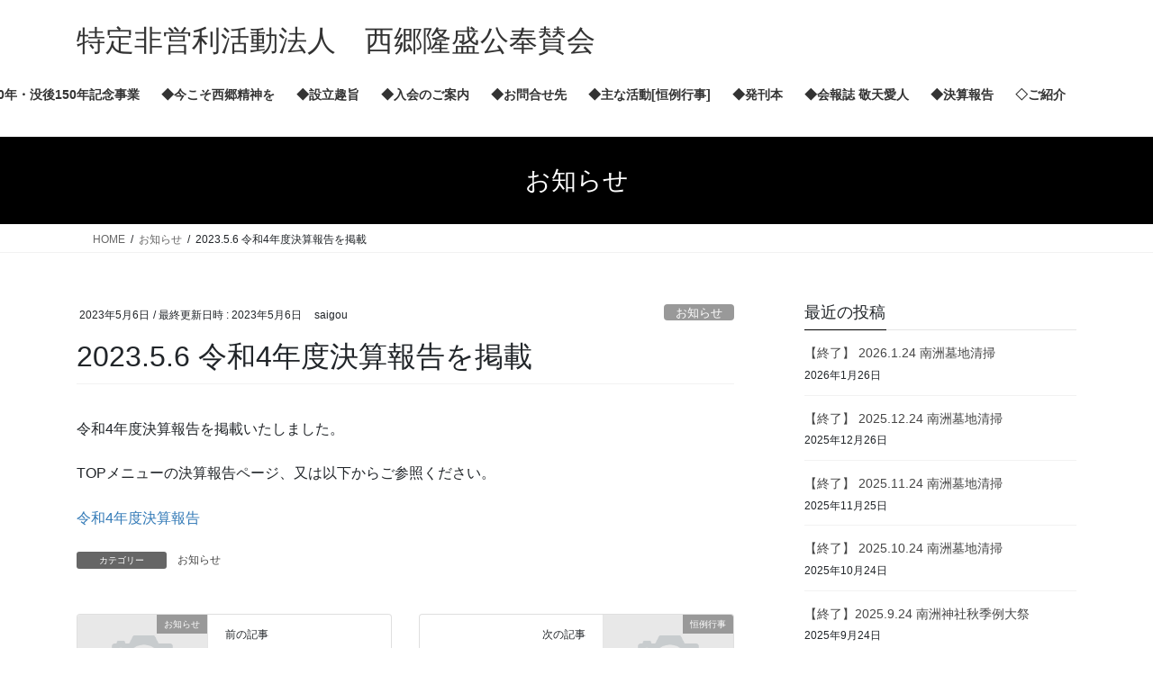

--- FILE ---
content_type: text/html; charset=UTF-8
request_url: https://www.saigoutakamori.net/2023-5-6-%E4%BB%A4%E5%92%8C4%E5%B9%B4%E5%BA%A6%E6%B1%BA%E7%AE%97%E5%A0%B1%E5%91%8A%E3%82%92%E6%8E%B2%E8%BC%89/
body_size: 13297
content:
<!DOCTYPE html>
<html lang="ja">
<head>
<meta charset="utf-8">
<meta http-equiv="X-UA-Compatible" content="IE=edge">
<meta name="viewport" content="width=device-width, initial-scale=1">

<title>2023.5.6 令和4年度決算報告を掲載 | 特定非営利活動法人　西郷隆盛公奉賛会</title>
<meta name='robots' content='max-image-preview:large' />
<link rel='dns-prefetch' href='//stats.wp.com' />
<link rel='dns-prefetch' href='//v0.wordpress.com' />
<link rel="alternate" type="application/rss+xml" title="特定非営利活動法人　西郷隆盛公奉賛会 &raquo; フィード" href="https://www.saigoutakamori.net/feed/" />
<link rel="alternate" title="oEmbed (JSON)" type="application/json+oembed" href="https://www.saigoutakamori.net/wp-json/oembed/1.0/embed?url=https%3A%2F%2Fwww.saigoutakamori.net%2F2023-5-6-%25e4%25bb%25a4%25e5%2592%258c4%25e5%25b9%25b4%25e5%25ba%25a6%25e6%25b1%25ba%25e7%25ae%2597%25e5%25a0%25b1%25e5%2591%258a%25e3%2582%2592%25e6%258e%25b2%25e8%25bc%2589%2F" />
<link rel="alternate" title="oEmbed (XML)" type="text/xml+oembed" href="https://www.saigoutakamori.net/wp-json/oembed/1.0/embed?url=https%3A%2F%2Fwww.saigoutakamori.net%2F2023-5-6-%25e4%25bb%25a4%25e5%2592%258c4%25e5%25b9%25b4%25e5%25ba%25a6%25e6%25b1%25ba%25e7%25ae%2597%25e5%25a0%25b1%25e5%2591%258a%25e3%2582%2592%25e6%258e%25b2%25e8%25bc%2589%2F&#038;format=xml" />
<meta name="description" content="令和4年度決算報告を掲載いたしました。TOPメニューの決算報告ページ、又は以下からご参照ください。令和4年度決算報告" /><style id='wp-img-auto-sizes-contain-inline-css' type='text/css'>
img:is([sizes=auto i],[sizes^="auto," i]){contain-intrinsic-size:3000px 1500px}
/*# sourceURL=wp-img-auto-sizes-contain-inline-css */
</style>
<link rel='stylesheet' id='vkExUnit_common_style-css' href='https://www.saigoutakamori.net/wp-content/plugins/vk-all-in-one-expansion-unit/assets/css/vkExUnit_style.css?ver=9.113.0.1' type='text/css' media='all' />
<style id='vkExUnit_common_style-inline-css' type='text/css'>
:root {--ver_page_top_button_url:url(https://www.saigoutakamori.net/wp-content/plugins/vk-all-in-one-expansion-unit/assets/images/to-top-btn-icon.svg);}@font-face {font-weight: normal;font-style: normal;font-family: "vk_sns";src: url("https://www.saigoutakamori.net/wp-content/plugins/vk-all-in-one-expansion-unit/inc/sns/icons/fonts/vk_sns.eot?-bq20cj");src: url("https://www.saigoutakamori.net/wp-content/plugins/vk-all-in-one-expansion-unit/inc/sns/icons/fonts/vk_sns.eot?#iefix-bq20cj") format("embedded-opentype"),url("https://www.saigoutakamori.net/wp-content/plugins/vk-all-in-one-expansion-unit/inc/sns/icons/fonts/vk_sns.woff?-bq20cj") format("woff"),url("https://www.saigoutakamori.net/wp-content/plugins/vk-all-in-one-expansion-unit/inc/sns/icons/fonts/vk_sns.ttf?-bq20cj") format("truetype"),url("https://www.saigoutakamori.net/wp-content/plugins/vk-all-in-one-expansion-unit/inc/sns/icons/fonts/vk_sns.svg?-bq20cj#vk_sns") format("svg");}
.veu_promotion-alert__content--text {border: 1px solid rgba(0,0,0,0.125);padding: 0.5em 1em;border-radius: var(--vk-size-radius);margin-bottom: var(--vk-margin-block-bottom);font-size: 0.875rem;}/* Alert Content部分に段落タグを入れた場合に最後の段落の余白を0にする */.veu_promotion-alert__content--text p:last-of-type{margin-bottom:0;margin-top: 0;}
/*# sourceURL=vkExUnit_common_style-inline-css */
</style>
<style id='wp-emoji-styles-inline-css' type='text/css'>

	img.wp-smiley, img.emoji {
		display: inline !important;
		border: none !important;
		box-shadow: none !important;
		height: 1em !important;
		width: 1em !important;
		margin: 0 0.07em !important;
		vertical-align: -0.1em !important;
		background: none !important;
		padding: 0 !important;
	}
/*# sourceURL=wp-emoji-styles-inline-css */
</style>
<link rel='stylesheet' id='wp-block-library-css' href='https://www.saigoutakamori.net/wp-includes/css/dist/block-library/style.min.css?ver=6.9' type='text/css' media='all' />
<style id='global-styles-inline-css' type='text/css'>
:root{--wp--preset--aspect-ratio--square: 1;--wp--preset--aspect-ratio--4-3: 4/3;--wp--preset--aspect-ratio--3-4: 3/4;--wp--preset--aspect-ratio--3-2: 3/2;--wp--preset--aspect-ratio--2-3: 2/3;--wp--preset--aspect-ratio--16-9: 16/9;--wp--preset--aspect-ratio--9-16: 9/16;--wp--preset--color--black: #000000;--wp--preset--color--cyan-bluish-gray: #abb8c3;--wp--preset--color--white: #ffffff;--wp--preset--color--pale-pink: #f78da7;--wp--preset--color--vivid-red: #cf2e2e;--wp--preset--color--luminous-vivid-orange: #ff6900;--wp--preset--color--luminous-vivid-amber: #fcb900;--wp--preset--color--light-green-cyan: #7bdcb5;--wp--preset--color--vivid-green-cyan: #00d084;--wp--preset--color--pale-cyan-blue: #8ed1fc;--wp--preset--color--vivid-cyan-blue: #0693e3;--wp--preset--color--vivid-purple: #9b51e0;--wp--preset--gradient--vivid-cyan-blue-to-vivid-purple: linear-gradient(135deg,rgb(6,147,227) 0%,rgb(155,81,224) 100%);--wp--preset--gradient--light-green-cyan-to-vivid-green-cyan: linear-gradient(135deg,rgb(122,220,180) 0%,rgb(0,208,130) 100%);--wp--preset--gradient--luminous-vivid-amber-to-luminous-vivid-orange: linear-gradient(135deg,rgb(252,185,0) 0%,rgb(255,105,0) 100%);--wp--preset--gradient--luminous-vivid-orange-to-vivid-red: linear-gradient(135deg,rgb(255,105,0) 0%,rgb(207,46,46) 100%);--wp--preset--gradient--very-light-gray-to-cyan-bluish-gray: linear-gradient(135deg,rgb(238,238,238) 0%,rgb(169,184,195) 100%);--wp--preset--gradient--cool-to-warm-spectrum: linear-gradient(135deg,rgb(74,234,220) 0%,rgb(151,120,209) 20%,rgb(207,42,186) 40%,rgb(238,44,130) 60%,rgb(251,105,98) 80%,rgb(254,248,76) 100%);--wp--preset--gradient--blush-light-purple: linear-gradient(135deg,rgb(255,206,236) 0%,rgb(152,150,240) 100%);--wp--preset--gradient--blush-bordeaux: linear-gradient(135deg,rgb(254,205,165) 0%,rgb(254,45,45) 50%,rgb(107,0,62) 100%);--wp--preset--gradient--luminous-dusk: linear-gradient(135deg,rgb(255,203,112) 0%,rgb(199,81,192) 50%,rgb(65,88,208) 100%);--wp--preset--gradient--pale-ocean: linear-gradient(135deg,rgb(255,245,203) 0%,rgb(182,227,212) 50%,rgb(51,167,181) 100%);--wp--preset--gradient--electric-grass: linear-gradient(135deg,rgb(202,248,128) 0%,rgb(113,206,126) 100%);--wp--preset--gradient--midnight: linear-gradient(135deg,rgb(2,3,129) 0%,rgb(40,116,252) 100%);--wp--preset--font-size--small: 13px;--wp--preset--font-size--medium: 20px;--wp--preset--font-size--large: 36px;--wp--preset--font-size--x-large: 42px;--wp--preset--spacing--20: 0.44rem;--wp--preset--spacing--30: 0.67rem;--wp--preset--spacing--40: 1rem;--wp--preset--spacing--50: 1.5rem;--wp--preset--spacing--60: 2.25rem;--wp--preset--spacing--70: 3.38rem;--wp--preset--spacing--80: 5.06rem;--wp--preset--shadow--natural: 6px 6px 9px rgba(0, 0, 0, 0.2);--wp--preset--shadow--deep: 12px 12px 50px rgba(0, 0, 0, 0.4);--wp--preset--shadow--sharp: 6px 6px 0px rgba(0, 0, 0, 0.2);--wp--preset--shadow--outlined: 6px 6px 0px -3px rgb(255, 255, 255), 6px 6px rgb(0, 0, 0);--wp--preset--shadow--crisp: 6px 6px 0px rgb(0, 0, 0);}:where(.is-layout-flex){gap: 0.5em;}:where(.is-layout-grid){gap: 0.5em;}body .is-layout-flex{display: flex;}.is-layout-flex{flex-wrap: wrap;align-items: center;}.is-layout-flex > :is(*, div){margin: 0;}body .is-layout-grid{display: grid;}.is-layout-grid > :is(*, div){margin: 0;}:where(.wp-block-columns.is-layout-flex){gap: 2em;}:where(.wp-block-columns.is-layout-grid){gap: 2em;}:where(.wp-block-post-template.is-layout-flex){gap: 1.25em;}:where(.wp-block-post-template.is-layout-grid){gap: 1.25em;}.has-black-color{color: var(--wp--preset--color--black) !important;}.has-cyan-bluish-gray-color{color: var(--wp--preset--color--cyan-bluish-gray) !important;}.has-white-color{color: var(--wp--preset--color--white) !important;}.has-pale-pink-color{color: var(--wp--preset--color--pale-pink) !important;}.has-vivid-red-color{color: var(--wp--preset--color--vivid-red) !important;}.has-luminous-vivid-orange-color{color: var(--wp--preset--color--luminous-vivid-orange) !important;}.has-luminous-vivid-amber-color{color: var(--wp--preset--color--luminous-vivid-amber) !important;}.has-light-green-cyan-color{color: var(--wp--preset--color--light-green-cyan) !important;}.has-vivid-green-cyan-color{color: var(--wp--preset--color--vivid-green-cyan) !important;}.has-pale-cyan-blue-color{color: var(--wp--preset--color--pale-cyan-blue) !important;}.has-vivid-cyan-blue-color{color: var(--wp--preset--color--vivid-cyan-blue) !important;}.has-vivid-purple-color{color: var(--wp--preset--color--vivid-purple) !important;}.has-black-background-color{background-color: var(--wp--preset--color--black) !important;}.has-cyan-bluish-gray-background-color{background-color: var(--wp--preset--color--cyan-bluish-gray) !important;}.has-white-background-color{background-color: var(--wp--preset--color--white) !important;}.has-pale-pink-background-color{background-color: var(--wp--preset--color--pale-pink) !important;}.has-vivid-red-background-color{background-color: var(--wp--preset--color--vivid-red) !important;}.has-luminous-vivid-orange-background-color{background-color: var(--wp--preset--color--luminous-vivid-orange) !important;}.has-luminous-vivid-amber-background-color{background-color: var(--wp--preset--color--luminous-vivid-amber) !important;}.has-light-green-cyan-background-color{background-color: var(--wp--preset--color--light-green-cyan) !important;}.has-vivid-green-cyan-background-color{background-color: var(--wp--preset--color--vivid-green-cyan) !important;}.has-pale-cyan-blue-background-color{background-color: var(--wp--preset--color--pale-cyan-blue) !important;}.has-vivid-cyan-blue-background-color{background-color: var(--wp--preset--color--vivid-cyan-blue) !important;}.has-vivid-purple-background-color{background-color: var(--wp--preset--color--vivid-purple) !important;}.has-black-border-color{border-color: var(--wp--preset--color--black) !important;}.has-cyan-bluish-gray-border-color{border-color: var(--wp--preset--color--cyan-bluish-gray) !important;}.has-white-border-color{border-color: var(--wp--preset--color--white) !important;}.has-pale-pink-border-color{border-color: var(--wp--preset--color--pale-pink) !important;}.has-vivid-red-border-color{border-color: var(--wp--preset--color--vivid-red) !important;}.has-luminous-vivid-orange-border-color{border-color: var(--wp--preset--color--luminous-vivid-orange) !important;}.has-luminous-vivid-amber-border-color{border-color: var(--wp--preset--color--luminous-vivid-amber) !important;}.has-light-green-cyan-border-color{border-color: var(--wp--preset--color--light-green-cyan) !important;}.has-vivid-green-cyan-border-color{border-color: var(--wp--preset--color--vivid-green-cyan) !important;}.has-pale-cyan-blue-border-color{border-color: var(--wp--preset--color--pale-cyan-blue) !important;}.has-vivid-cyan-blue-border-color{border-color: var(--wp--preset--color--vivid-cyan-blue) !important;}.has-vivid-purple-border-color{border-color: var(--wp--preset--color--vivid-purple) !important;}.has-vivid-cyan-blue-to-vivid-purple-gradient-background{background: var(--wp--preset--gradient--vivid-cyan-blue-to-vivid-purple) !important;}.has-light-green-cyan-to-vivid-green-cyan-gradient-background{background: var(--wp--preset--gradient--light-green-cyan-to-vivid-green-cyan) !important;}.has-luminous-vivid-amber-to-luminous-vivid-orange-gradient-background{background: var(--wp--preset--gradient--luminous-vivid-amber-to-luminous-vivid-orange) !important;}.has-luminous-vivid-orange-to-vivid-red-gradient-background{background: var(--wp--preset--gradient--luminous-vivid-orange-to-vivid-red) !important;}.has-very-light-gray-to-cyan-bluish-gray-gradient-background{background: var(--wp--preset--gradient--very-light-gray-to-cyan-bluish-gray) !important;}.has-cool-to-warm-spectrum-gradient-background{background: var(--wp--preset--gradient--cool-to-warm-spectrum) !important;}.has-blush-light-purple-gradient-background{background: var(--wp--preset--gradient--blush-light-purple) !important;}.has-blush-bordeaux-gradient-background{background: var(--wp--preset--gradient--blush-bordeaux) !important;}.has-luminous-dusk-gradient-background{background: var(--wp--preset--gradient--luminous-dusk) !important;}.has-pale-ocean-gradient-background{background: var(--wp--preset--gradient--pale-ocean) !important;}.has-electric-grass-gradient-background{background: var(--wp--preset--gradient--electric-grass) !important;}.has-midnight-gradient-background{background: var(--wp--preset--gradient--midnight) !important;}.has-small-font-size{font-size: var(--wp--preset--font-size--small) !important;}.has-medium-font-size{font-size: var(--wp--preset--font-size--medium) !important;}.has-large-font-size{font-size: var(--wp--preset--font-size--large) !important;}.has-x-large-font-size{font-size: var(--wp--preset--font-size--x-large) !important;}
/*# sourceURL=global-styles-inline-css */
</style>

<style id='classic-theme-styles-inline-css' type='text/css'>
/*! This file is auto-generated */
.wp-block-button__link{color:#fff;background-color:#32373c;border-radius:9999px;box-shadow:none;text-decoration:none;padding:calc(.667em + 2px) calc(1.333em + 2px);font-size:1.125em}.wp-block-file__button{background:#32373c;color:#fff;text-decoration:none}
/*# sourceURL=/wp-includes/css/classic-themes.min.css */
</style>
<link rel='stylesheet' id='wpdm-fonticon-css' href='https://www.saigoutakamori.net/wp-content/plugins/download-manager/assets/wpdm-iconfont/css/wpdm-icons.css?ver=6.9' type='text/css' media='all' />
<link rel='stylesheet' id='wpdm-front-css' href='https://www.saigoutakamori.net/wp-content/plugins/download-manager/assets/css/front.min.css?ver=3.3.46' type='text/css' media='all' />
<link rel='stylesheet' id='wpdm-front-dark-css' href='https://www.saigoutakamori.net/wp-content/plugins/download-manager/assets/css/front-dark.min.css?ver=3.3.46' type='text/css' media='all' />
<link rel='stylesheet' id='bootstrap-4-style-css' href='https://www.saigoutakamori.net/wp-content/themes/lightning/_g2/library/bootstrap-4/css/bootstrap.min.css?ver=4.5.0' type='text/css' media='all' />
<link rel='stylesheet' id='lightning-common-style-css' href='https://www.saigoutakamori.net/wp-content/themes/lightning/_g2/assets/css/common.css?ver=15.33.1' type='text/css' media='all' />
<style id='lightning-common-style-inline-css' type='text/css'>
/* vk-mobile-nav */:root {--vk-mobile-nav-menu-btn-bg-src: url("https://www.saigoutakamori.net/wp-content/themes/lightning/_g2/inc/vk-mobile-nav/package/images/vk-menu-btn-black.svg");--vk-mobile-nav-menu-btn-close-bg-src: url("https://www.saigoutakamori.net/wp-content/themes/lightning/_g2/inc/vk-mobile-nav/package/images/vk-menu-close-black.svg");--vk-menu-acc-icon-open-black-bg-src: url("https://www.saigoutakamori.net/wp-content/themes/lightning/_g2/inc/vk-mobile-nav/package/images/vk-menu-acc-icon-open-black.svg");--vk-menu-acc-icon-open-white-bg-src: url("https://www.saigoutakamori.net/wp-content/themes/lightning/_g2/inc/vk-mobile-nav/package/images/vk-menu-acc-icon-open-white.svg");--vk-menu-acc-icon-close-black-bg-src: url("https://www.saigoutakamori.net/wp-content/themes/lightning/_g2/inc/vk-mobile-nav/package/images/vk-menu-close-black.svg");--vk-menu-acc-icon-close-white-bg-src: url("https://www.saigoutakamori.net/wp-content/themes/lightning/_g2/inc/vk-mobile-nav/package/images/vk-menu-close-white.svg");}
/*# sourceURL=lightning-common-style-inline-css */
</style>
<link rel='stylesheet' id='lightning-design-style-css' href='https://www.saigoutakamori.net/wp-content/themes/lightning/_g2/design-skin/origin2/css/style.css?ver=15.33.1' type='text/css' media='all' />
<style id='lightning-design-style-inline-css' type='text/css'>
:root {--color-key:#000000;--wp--preset--color--vk-color-primary:#000000;--color-key-dark:#2e6da4;}
/* ltg common custom */:root {--vk-menu-acc-btn-border-color:#333;--vk-color-primary:#000000;--vk-color-primary-dark:#000000;--vk-color-primary-vivid:#000000;--color-key:#000000;--wp--preset--color--vk-color-primary:#000000;--color-key-dark:#000000;}.veu_color_txt_key { color:#000000 ; }.veu_color_bg_key { background-color:#000000 ; }.veu_color_border_key { border-color:#000000 ; }.btn-default { border-color:#000000;color:#000000;}.btn-default:focus,.btn-default:hover { border-color:#000000;background-color: #000000; }.wp-block-search__button,.btn-primary { background-color:#000000;border-color:#000000; }.wp-block-search__button:focus,.wp-block-search__button:hover,.btn-primary:not(:disabled):not(.disabled):active,.btn-primary:focus,.btn-primary:hover { background-color:#000000;border-color:#000000; }.btn-outline-primary { color : #000000 ; border-color:#000000; }.btn-outline-primary:not(:disabled):not(.disabled):active,.btn-outline-primary:focus,.btn-outline-primary:hover { color : #fff; background-color:#000000;border-color:#000000; }a { color:#337ab7; }
.tagcloud a:before { font-family: "Font Awesome 7 Free";content: "\f02b";font-weight: bold; }
.media .media-body .media-heading a:hover { color:#000000; }@media (min-width: 768px){.gMenu > li:before,.gMenu > li.menu-item-has-children::after { border-bottom-color:#000000 }.gMenu li li { background-color:#000000 }.gMenu li li a:hover { background-color:#000000; }} /* @media (min-width: 768px) */.page-header { background-color:#000000; }h2,.mainSection-title { border-top-color:#000000; }h3:after,.subSection-title:after { border-bottom-color:#000000; }ul.page-numbers li span.page-numbers.current,.page-link dl .post-page-numbers.current { background-color:#000000; }.pager li > a { border-color:#000000;color:#000000;}.pager li > a:hover { background-color:#000000;color:#fff;}.siteFooter { border-top-color:#000000; }dt { border-left-color:#000000; }:root {--g_nav_main_acc_icon_open_url:url(https://www.saigoutakamori.net/wp-content/themes/lightning/_g2/inc/vk-mobile-nav/package/images/vk-menu-acc-icon-open-black.svg);--g_nav_main_acc_icon_close_url: url(https://www.saigoutakamori.net/wp-content/themes/lightning/_g2/inc/vk-mobile-nav/package/images/vk-menu-close-black.svg);--g_nav_sub_acc_icon_open_url: url(https://www.saigoutakamori.net/wp-content/themes/lightning/_g2/inc/vk-mobile-nav/package/images/vk-menu-acc-icon-open-white.svg);--g_nav_sub_acc_icon_close_url: url(https://www.saigoutakamori.net/wp-content/themes/lightning/_g2/inc/vk-mobile-nav/package/images/vk-menu-close-white.svg);}
/*# sourceURL=lightning-design-style-inline-css */
</style>
<link rel='stylesheet' id='veu-cta-css' href='https://www.saigoutakamori.net/wp-content/plugins/vk-all-in-one-expansion-unit/inc/call-to-action/package/assets/css/style.css?ver=9.113.0.1' type='text/css' media='all' />
<link rel='stylesheet' id='lightning-theme-style-css' href='https://www.saigoutakamori.net/wp-content/themes/lightning/style.css?ver=15.33.1' type='text/css' media='all' />
<link rel='stylesheet' id='vk-font-awesome-css' href='https://www.saigoutakamori.net/wp-content/themes/lightning/vendor/vektor-inc/font-awesome-versions/src/font-awesome/css/all.min.css?ver=7.1.0' type='text/css' media='all' />
<script type="text/javascript" src="https://www.saigoutakamori.net/wp-includes/js/jquery/jquery.min.js?ver=3.7.1" id="jquery-core-js"></script>
<script type="text/javascript" src="https://www.saigoutakamori.net/wp-includes/js/jquery/jquery-migrate.min.js?ver=3.4.1" id="jquery-migrate-js"></script>
<script type="text/javascript" src="https://www.saigoutakamori.net/wp-content/plugins/download-manager/assets/js/wpdm.min.js?ver=6.9" id="wpdm-frontend-js-js"></script>
<script type="text/javascript" id="wpdm-frontjs-js-extra">
/* <![CDATA[ */
var wpdm_url = {"home":"https://www.saigoutakamori.net/","site":"https://www.saigoutakamori.net/","ajax":"https://www.saigoutakamori.net/wp-admin/admin-ajax.php"};
var wpdm_js = {"spinner":"\u003Ci class=\"wpdm-icon wpdm-sun wpdm-spin\"\u003E\u003C/i\u003E","client_id":"d603a22fa962084475e2f80a86c9a838"};
var wpdm_strings = {"pass_var":"\u30d1\u30b9\u30ef\u30fc\u30c9\u78ba\u8a8d\u5b8c\u4e86 !","pass_var_q":"\u30c0\u30a6\u30f3\u30ed\u30fc\u30c9\u3092\u958b\u59cb\u3059\u308b\u306b\u306f\u3001\u6b21\u306e\u30dc\u30bf\u30f3\u3092\u30af\u30ea\u30c3\u30af\u3057\u3066\u304f\u3060\u3055\u3044\u3002","start_dl":"\u30c0\u30a6\u30f3\u30ed\u30fc\u30c9\u958b\u59cb"};
//# sourceURL=wpdm-frontjs-js-extra
/* ]]> */
</script>
<script type="text/javascript" src="https://www.saigoutakamori.net/wp-content/plugins/download-manager/assets/js/front.min.js?ver=3.3.46" id="wpdm-frontjs-js"></script>
<link rel="https://api.w.org/" href="https://www.saigoutakamori.net/wp-json/" /><link rel="alternate" title="JSON" type="application/json" href="https://www.saigoutakamori.net/wp-json/wp/v2/posts/977" /><link rel="EditURI" type="application/rsd+xml" title="RSD" href="https://www.saigoutakamori.net/xmlrpc.php?rsd" />
<meta name="generator" content="WordPress 6.9" />
<link rel="canonical" href="https://www.saigoutakamori.net/2023-5-6-%e4%bb%a4%e5%92%8c4%e5%b9%b4%e5%ba%a6%e6%b1%ba%e7%ae%97%e5%a0%b1%e5%91%8a%e3%82%92%e6%8e%b2%e8%bc%89/" />
<link rel='shortlink' href='https://wp.me/pav9OT-fL' />
	<style>img#wpstats{display:none}</style>
		<style id="lightning-color-custom-for-plugins" type="text/css">/* ltg theme common */.color_key_bg,.color_key_bg_hover:hover{background-color: #000000;}.color_key_txt,.color_key_txt_hover:hover{color: #000000;}.color_key_border,.color_key_border_hover:hover{border-color: #000000;}.color_key_dark_bg,.color_key_dark_bg_hover:hover{background-color: #2e6da4;}.color_key_dark_txt,.color_key_dark_txt_hover:hover{color: #2e6da4;}.color_key_dark_border,.color_key_dark_border_hover:hover{border-color: #2e6da4;}</style>
<!-- Jetpack Open Graph Tags -->
<meta property="og:type" content="article" />
<meta property="og:title" content="2023.5.6 令和4年度決算報告を掲載" />
<meta property="og:url" content="https://www.saigoutakamori.net/2023-5-6-%e4%bb%a4%e5%92%8c4%e5%b9%b4%e5%ba%a6%e6%b1%ba%e7%ae%97%e5%a0%b1%e5%91%8a%e3%82%92%e6%8e%b2%e8%bc%89/" />
<meta property="og:description" content="令和4年度決算報告を掲載いたしました。 TOPメニューの決算報告ページ、又は以下からご参照ください。 令和4年&hellip;" />
<meta property="article:published_time" content="2023-05-06T09:33:34+00:00" />
<meta property="article:modified_time" content="2023-05-06T09:33:38+00:00" />
<meta property="og:site_name" content="特定非営利活動法人　西郷隆盛公奉賛会" />
<meta property="og:image" content="https://s0.wp.com/i/blank.jpg" />
<meta property="og:image:width" content="200" />
<meta property="og:image:height" content="200" />
<meta property="og:image:alt" content="" />
<meta property="og:locale" content="ja_JP" />
<meta name="twitter:text:title" content="2023.5.6 令和4年度決算報告を掲載" />
<meta name="twitter:image" content="https://www.saigoutakamori.net/wp-content/uploads/2018/12/saigou-logo.png" />
<meta name="twitter:card" content="summary" />

<!-- End Jetpack Open Graph Tags -->
<!-- [ VK All in One Expansion Unit OGP ] -->
<meta property="og:site_name" content="特定非営利活動法人　西郷隆盛公奉賛会" />
<meta property="og:url" content="https://www.saigoutakamori.net/2023-5-6-%e4%bb%a4%e5%92%8c4%e5%b9%b4%e5%ba%a6%e6%b1%ba%e7%ae%97%e5%a0%b1%e5%91%8a%e3%82%92%e6%8e%b2%e8%bc%89/" />
<meta property="og:title" content="2023.5.6 令和4年度決算報告を掲載 | 特定非営利活動法人　西郷隆盛公奉賛会" />
<meta property="og:description" content="令和4年度決算報告を掲載いたしました。TOPメニューの決算報告ページ、又は以下からご参照ください。令和4年度決算報告" />
<meta property="og:type" content="article" />
<!-- [ / VK All in One Expansion Unit OGP ] -->
<!-- [ VK All in One Expansion Unit twitter card ] -->
<meta name="twitter:card" content="summary_large_image">
<meta name="twitter:description" content="令和4年度決算報告を掲載いたしました。TOPメニューの決算報告ページ、又は以下からご参照ください。令和4年度決算報告">
<meta name="twitter:title" content="2023.5.6 令和4年度決算報告を掲載 | 特定非営利活動法人　西郷隆盛公奉賛会">
<meta name="twitter:url" content="https://www.saigoutakamori.net/2023-5-6-%e4%bb%a4%e5%92%8c4%e5%b9%b4%e5%ba%a6%e6%b1%ba%e7%ae%97%e5%a0%b1%e5%91%8a%e3%82%92%e6%8e%b2%e8%bc%89/">
	<meta name="twitter:domain" content="www.saigoutakamori.net">
	<!-- [ / VK All in One Expansion Unit twitter card ] -->
	<link rel="icon" href="https://www.saigoutakamori.net/wp-content/uploads/2018/12/saigou-logo-150x86.png" sizes="32x32" />
<link rel="icon" href="https://www.saigoutakamori.net/wp-content/uploads/2018/12/saigou-logo.png" sizes="192x192" />
<link rel="apple-touch-icon" href="https://www.saigoutakamori.net/wp-content/uploads/2018/12/saigou-logo.png" />
<meta name="msapplication-TileImage" content="https://www.saigoutakamori.net/wp-content/uploads/2018/12/saigou-logo.png" />
<meta name="generator" content="WordPress Download Manager 3.3.46" />
<!-- [ VK All in One Expansion Unit Article Structure Data ] --><script type="application/ld+json">{"@context":"https://schema.org/","@type":"Article","headline":"2023.5.6 令和4年度決算報告を掲載","image":"","datePublished":"2023-05-06T18:33:34+09:00","dateModified":"2023-05-06T18:33:38+09:00","author":{"@type":"","name":"saigou","url":"https://www.saigoutakamori.net/","sameAs":""}}</script><!-- [ / VK All in One Expansion Unit Article Structure Data ] -->                <style>
        /* WPDM Link Template Styles */        </style>
                <style>

            :root {
                --color-primary: #4a8eff;
                --color-primary-rgb: 74, 142, 255;
                --color-primary-hover: #5998ff;
                --color-primary-active: #3281ff;
                --clr-sec: #6c757d;
                --clr-sec-rgb: 108, 117, 125;
                --clr-sec-hover: #6c757d;
                --clr-sec-active: #6c757d;
                --color-secondary: #6c757d;
                --color-secondary-rgb: 108, 117, 125;
                --color-secondary-hover: #6c757d;
                --color-secondary-active: #6c757d;
                --color-success: #018e11;
                --color-success-rgb: 1, 142, 17;
                --color-success-hover: #0aad01;
                --color-success-active: #0c8c01;
                --color-info: #2CA8FF;
                --color-info-rgb: 44, 168, 255;
                --color-info-hover: #2CA8FF;
                --color-info-active: #2CA8FF;
                --color-warning: #FFB236;
                --color-warning-rgb: 255, 178, 54;
                --color-warning-hover: #FFB236;
                --color-warning-active: #FFB236;
                --color-danger: #ff5062;
                --color-danger-rgb: 255, 80, 98;
                --color-danger-hover: #ff5062;
                --color-danger-active: #ff5062;
                --color-green: #30b570;
                --color-blue: #0073ff;
                --color-purple: #8557D3;
                --color-red: #ff5062;
                --color-muted: rgba(69, 89, 122, 0.6);
                --wpdm-font: "Sen", -apple-system, BlinkMacSystemFont, "Segoe UI", Roboto, Helvetica, Arial, sans-serif, "Apple Color Emoji", "Segoe UI Emoji", "Segoe UI Symbol";
            }

            .wpdm-download-link.btn.btn-primary {
                border-radius: 4px;
            }


        </style>
        
</head>
<body class="wp-singular post-template-default single single-post postid-977 single-format-standard wp-theme-lightning fa_v7_css post-name-2023-5-6-%e4%bb%a4%e5%92%8c4%e5%b9%b4%e5%ba%a6%e6%b1%ba%e7%ae%97%e5%a0%b1%e5%91%8a%e3%82%92%e6%8e%b2%e8%bc%89 category-%e3%81%8a%e7%9f%a5%e3%82%89%e3%81%9b post-type-post bootstrap4 device-pc">
<a class="skip-link screen-reader-text" href="#main">コンテンツへスキップ</a>
<a class="skip-link screen-reader-text" href="#vk-mobile-nav">ナビゲーションに移動</a>
<header class="siteHeader">
		<div class="container siteHeadContainer">
		<div class="navbar-header">
						<p class="navbar-brand siteHeader_logo">
			<a href="https://www.saigoutakamori.net/">
				<span>特定非営利活動法人　西郷隆盛公奉賛会</span>
			</a>
			</p>
					</div>

					<div id="gMenu_outer" class="gMenu_outer">
				<nav class="menu-menu-container"><ul id="menu-menu" class="menu gMenu vk-menu-acc"><li id="menu-item-1317" class="menu-item menu-item-type-post_type menu-item-object-page menu-item-has-children"><a href="https://www.saigoutakamori.net/%e7%94%9f%e8%aa%95200%e5%b9%b4%e3%83%bb%e6%b2%a1%e5%be%8c150%e5%b9%b4%e8%a8%98%e5%bf%b5%e4%ba%8b%e6%a5%ad/"><strong class="gMenu_name">◆生誕200年・没後150年記念事業</strong></a>
<ul class="sub-menu">
	<li id="menu-item-1318" class="menu-item menu-item-type-post_type menu-item-object-page"><a href="https://www.saigoutakamori.net/%e3%80%8c%e8%a5%bf%e9%83%b7%e9%9a%86%e7%9b%9b%e3%81%a8%e7%a7%81%e3%80%8d%e6%96%87%e9%9b%86%e3%81%ae%e5%8b%9f%e9%9b%86%e3%81%ab%e3%81%a4%e3%81%84%e3%81%a6/">「西郷隆盛と私」文集の募集について</a></li>
	<li id="menu-item-1336" class="menu-item menu-item-type-post_type menu-item-object-page"><a href="https://www.saigoutakamori.net/iroha-song-for-children-by-nisshinko/">子ども向け_日新公のいろは歌</a></li>
</ul>
</li>
<li id="menu-item-39" class="menu-item menu-item-type-post_type menu-item-object-page"><a href="https://www.saigoutakamori.net/purpose/"><strong class="gMenu_name">◆今こそ西郷精神を</strong></a></li>
<li id="menu-item-38" class="menu-item menu-item-type-post_type menu-item-object-page"><a href="https://www.saigoutakamori.net/charter/"><strong class="gMenu_name">◆設立趣旨</strong></a></li>
<li id="menu-item-37" class="menu-item menu-item-type-post_type menu-item-object-page"><a href="https://www.saigoutakamori.net/guidance/"><strong class="gMenu_name">◆入会のご案内</strong></a></li>
<li id="menu-item-33" class="menu-item menu-item-type-post_type menu-item-object-page"><a href="https://www.saigoutakamori.net/information/"><strong class="gMenu_name">◆お問合せ先</strong></a></li>
<li id="menu-item-171" class="menu-item menu-item-type-post_type menu-item-object-page"><a href="https://www.saigoutakamori.net/24day_death_anniversary/"><strong class="gMenu_name">◆主な活動[恒例行事]</strong></a></li>
<li id="menu-item-210" class="menu-item menu-item-type-post_type menu-item-object-page"><a href="https://www.saigoutakamori.net/book/"><strong class="gMenu_name">◆発刊本</strong></a></li>
<li id="menu-item-34" class="menu-item menu-item-type-post_type menu-item-object-page"><a href="https://www.saigoutakamori.net/magazine/"><strong class="gMenu_name">◆会報誌 敬天愛人</strong></a></li>
<li id="menu-item-319" class="menu-item menu-item-type-post_type menu-item-object-page menu-item-has-children"><a href="https://www.saigoutakamori.net/settlement/"><strong class="gMenu_name">◆決算報告</strong></a>
<ul class="sub-menu">
	<li id="menu-item-88" class="menu-item menu-item-type-post_type menu-item-object-page"><a href="https://www.saigoutakamori.net/settlement/accounts/">29年度決算報告</a></li>
	<li id="menu-item-334" class="menu-item menu-item-type-post_type menu-item-object-page"><a href="https://www.saigoutakamori.net/settlement/30%e5%b9%b4%e5%ba%a6%e6%b1%ba%e7%ae%97%e5%a0%b1%e5%91%8a/">30年度決算報告</a></li>
	<li id="menu-item-553" class="menu-item menu-item-type-post_type menu-item-object-page"><a href="https://www.saigoutakamori.net/settlement/%e4%bb%a4%e5%92%8c%e5%85%83%e5%b9%b4%e5%ba%a6%e6%b1%ba%e7%ae%97%e5%a0%b1%e5%91%8a/">令和元年度決算報告</a></li>
	<li id="menu-item-633" class="menu-item menu-item-type-post_type menu-item-object-page"><a href="https://www.saigoutakamori.net/settlement/%e4%bb%a4%e5%92%8c2%e5%b9%b4%e5%ba%a6%e6%b1%ba%e7%ae%97%e5%a0%b1%e5%91%8a/">令和2年度決算報告</a></li>
	<li id="menu-item-767" class="menu-item menu-item-type-post_type menu-item-object-page"><a href="https://www.saigoutakamori.net/settlement/%e4%bb%a4%e5%92%8c3%e5%b9%b4%e5%ba%a6%e6%b1%ba%e7%ae%97%e5%a0%b1%e5%91%8a-2/">令和3年度決算報告</a></li>
	<li id="menu-item-976" class="menu-item menu-item-type-post_type menu-item-object-page"><a href="https://www.saigoutakamori.net/%e4%bb%a4%e5%92%8c4%e5%b9%b4%e5%ba%a6%e6%b1%ba%e7%ae%97%e5%a0%b1%e5%91%8a/">令和4年度決算報告</a></li>
	<li id="menu-item-1153" class="menu-item menu-item-type-post_type menu-item-object-page"><a href="https://www.saigoutakamori.net/%e4%bb%a4%e5%92%8c5%e5%b9%b4%e5%ba%a6%e6%b1%ba%e7%ae%97%e5%a0%b1%e5%91%8a/">令和5年度決算報告</a></li>
	<li id="menu-item-1305" class="menu-item menu-item-type-post_type menu-item-object-page"><a href="https://www.saigoutakamori.net/%e4%bb%a4%e5%92%8c6%e5%b9%b4%e5%ba%a6%e6%b1%ba%e7%ae%97%e5%a0%b1%e5%91%8a/">令和6年度決算報告</a></li>
</ul>
</li>
<li id="menu-item-474" class="menu-item menu-item-type-post_type menu-item-object-page menu-item-has-children"><a href="https://www.saigoutakamori.net/%e2%97%86%e3%81%94%e7%b4%b9%e4%bb%8b%e6%9c%ac/"><strong class="gMenu_name">◇ご紹介</strong></a>
<ul class="sub-menu">
	<li id="menu-item-1255" class="menu-item menu-item-type-post_type menu-item-object-page"><a href="https://www.saigoutakamori.net/%e3%80%90%e5%8b%95%e7%94%bb%e7%b4%b9%e4%bb%8b%e3%80%91%e5%a6%99%e5%86%86%e5%af%ba%e8%a9%a3%e3%82%8a/">【動画紹介】妙円寺詣り</a></li>
	<li id="menu-item-942" class="menu-item menu-item-type-post_type menu-item-object-page"><a href="https://www.saigoutakamori.net/%e4%ba%ba%e5%bd%a2%e3%81%a7%e8%a6%8b%e3%82%8b%e8%96%a9%e6%91%a9%e6%ad%a6%e5%a3%ab%e3%81%ae%e3%81%94%e7%b4%b9%e4%bb%8b/">人形で見る”薩摩武士”のご紹介</a></li>
	<li id="menu-item-574" class="menu-item menu-item-type-post_type menu-item-object-page"><a href="https://www.saigoutakamori.net/%e2%97%86%e3%81%94%e7%b4%b9%e4%bb%8b%e6%9c%ac/%e9%b9%bf%e5%85%90%e5%b3%b6%e5%81%89%e4%ba%ba%e3%82%ab%e3%83%ab%e3%82%bf55%e3%81%ae%e3%81%94%e7%b4%b9%e4%bb%8b/">[鹿児島偉人カルタ55]のご紹介</a></li>
	<li id="menu-item-535" class="menu-item menu-item-type-post_type menu-item-object-page"><a href="https://www.saigoutakamori.net/%e2%97%86%e3%81%94%e7%b4%b9%e4%bb%8b%e6%9c%ac/teraokaharuo/">寺岡晴雄様の絵画</a></li>
	<li id="menu-item-533" class="menu-item menu-item-type-post_type menu-item-object-page"><a href="https://www.saigoutakamori.net/%e2%97%86%e3%81%94%e7%b4%b9%e4%bb%8b%e6%9c%ac/gouharatateki/">郷原建樹先生の著書</a></li>
	<li id="menu-item-534" class="menu-item menu-item-type-post_type menu-item-object-page"><a href="https://www.saigoutakamori.net/%e2%97%86%e3%81%94%e7%b4%b9%e4%bb%8b%e6%9c%ac/saigoutakafumi/">当会理事長、西郷隆文の著書</a></li>
	<li id="menu-item-1027" class="menu-item menu-item-type-post_type menu-item-object-page"><a href="https://www.saigoutakamori.net/%e8%a5%bf%e9%83%b7%e9%9a%86%e7%9b%9b/">西郷隆盛について</a></li>
	<li id="menu-item-1011" class="menu-item menu-item-type-post_type menu-item-object-page"><a href="https://www.saigoutakamori.net/%e8%a5%bf%e9%83%b7%e5%8d%97%e6%b4%b2%e9%81%ba%e8%a8%93/">西郷南洲遺訓</a></li>
	<li id="menu-item-1010" class="menu-item menu-item-type-post_type menu-item-object-page"><a href="https://www.saigoutakamori.net/%e6%97%a5%e6%96%b0%e5%85%ac%e3%81%a8%e3%80%8e%e3%81%84%e3%82%8d%e3%81%af%e6%ad%8c%e3%80%8f/">日新公と『いろは歌』</a></li>
</ul>
</li>
</ul></nav>			</div>
			</div>
	</header>

<div class="section page-header"><div class="container"><div class="row"><div class="col-md-12">
<div class="page-header_pageTitle">
お知らせ</div>
</div></div></div></div><!-- [ /.page-header ] -->


<!-- [ .breadSection ] --><div class="section breadSection"><div class="container"><div class="row"><ol class="breadcrumb" itemscope itemtype="https://schema.org/BreadcrumbList"><li id="panHome" itemprop="itemListElement" itemscope itemtype="http://schema.org/ListItem"><a itemprop="item" href="https://www.saigoutakamori.net/"><span itemprop="name"><i class="fa-solid fa-house"></i> HOME</span></a><meta itemprop="position" content="1" /></li><li itemprop="itemListElement" itemscope itemtype="http://schema.org/ListItem"><a itemprop="item" href="https://www.saigoutakamori.net/category/%e3%81%8a%e7%9f%a5%e3%82%89%e3%81%9b/"><span itemprop="name">お知らせ</span></a><meta itemprop="position" content="2" /></li><li><span>2023.5.6 令和4年度決算報告を掲載</span><meta itemprop="position" content="3" /></li></ol></div></div></div><!-- [ /.breadSection ] -->

<div class="section siteContent">
<div class="container">
<div class="row">

	<div class="col mainSection mainSection-col-two baseSection vk_posts-mainSection" id="main" role="main">
				<article id="post-977" class="entry entry-full post-977 post type-post status-publish format-standard hentry category-6">

	
	
		<header class="entry-header">
			<div class="entry-meta">


<span class="published entry-meta_items">2023年5月6日</span>

<span class="entry-meta_items entry-meta_updated">/ 最終更新日時 : <span class="updated">2023年5月6日</span></span>


	
	<span class="vcard author entry-meta_items entry-meta_items_author"><span class="fn">saigou</span></span>



<span class="entry-meta_items entry-meta_items_term"><a href="https://www.saigoutakamori.net/category/%e3%81%8a%e7%9f%a5%e3%82%89%e3%81%9b/" class="btn btn-xs btn-primary entry-meta_items_term_button" style="background-color:#999999;border:none;">お知らせ</a></span>
</div>
				<h1 class="entry-title">
											2023.5.6 令和4年度決算報告を掲載									</h1>
		</header>

	
	
	<div class="entry-body">
				


<p>令和4年度決算報告を掲載いたしました。</p>
<p>TOPメニューの決算報告ページ、又は以下からご参照ください。</p>
<p><a href="https://www.saigoutakamori.net/%e4%bb%a4%e5%92%8c4%e5%b9%b4%e5%ba%a6%e6%b1%ba%e7%ae%97%e5%a0%b1%e5%91%8a/">令和4年度決算報告</a></p>
			</div>

	
	
	
	
		<div class="entry-footer">

			<div class="entry-meta-dataList"><dl><dt>カテゴリー</dt><dd><a href="https://www.saigoutakamori.net/category/%e3%81%8a%e7%9f%a5%e3%82%89%e3%81%9b/">お知らせ</a></dd></dl></div>
		</div><!-- [ /.entry-footer ] -->
	
	
				
</article><!-- [ /#post-977 ] -->


	<div class="vk_posts postNextPrev">

		<div id="post-934" class="vk_post vk_post-postType-post card card-post card-horizontal card-sm vk_post-col-xs-12 vk_post-col-sm-12 vk_post-col-md-6 post-934 post type-post status-publish format-standard hentry category-6"><div class="card-horizontal-inner-row"><div class="vk_post-col-5 col-5 card-img-outer"><div class="vk_post_imgOuter" style="background-image:url(https://www.saigoutakamori.net/wp-content/themes/lightning/_g2/assets/images/no-image.png)"><a href="https://www.saigoutakamori.net/%e3%80%90%e7%b5%82%e4%ba%86%e3%80%91%e7%ac%ac19%e5%9b%9e%e3%80%80%e9%80%9a%e5%b8%b8%e7%b7%8f%e4%bc%9a/"><div class="card-img-overlay"><span class="vk_post_imgOuter_singleTermLabel" style="color:#fff;background-color:#999999">お知らせ</span></div><img src="https://www.saigoutakamori.net/wp-content/themes/lightning/_g2/assets/images/no-image.png" class="vk_post_imgOuter_img card-img card-img-use-bg" /></a></div><!-- [ /.vk_post_imgOuter ] --></div><!-- /.col --><div class="vk_post-col-7 col-7"><div class="vk_post_body card-body"><p class="postNextPrev_label">前の記事</p><h5 class="vk_post_title card-title"><a href="https://www.saigoutakamori.net/%e3%80%90%e7%b5%82%e4%ba%86%e3%80%91%e7%ac%ac19%e5%9b%9e%e3%80%80%e9%80%9a%e5%b8%b8%e7%b7%8f%e4%bc%9a/">【終了】第19回　通常総会</a></h5><div class="vk_post_date card-date published">2023年5月1日</div></div><!-- [ /.card-body ] --></div><!-- /.col --></div><!-- [ /.row ] --></div><!-- [ /.card ] -->
		<div id="post-984" class="vk_post vk_post-postType-post card card-post card-horizontal card-sm vk_post-col-xs-12 vk_post-col-sm-12 vk_post-col-md-6 card-horizontal-reverse postNextPrev_next post-984 post type-post status-publish format-standard hentry category-7"><div class="card-horizontal-inner-row"><div class="vk_post-col-5 col-5 card-img-outer"><div class="vk_post_imgOuter" style="background-image:url(https://www.saigoutakamori.net/wp-content/themes/lightning/_g2/assets/images/no-image.png)"><a href="https://www.saigoutakamori.net/%e3%80%90%e7%b5%82%e4%ba%86%e3%80%91-2023-6-24-%e5%8d%97%e6%b4%b2%e5%a2%93%e5%9c%b0%e6%b8%85%e6%8e%83/"><div class="card-img-overlay"><span class="vk_post_imgOuter_singleTermLabel" style="color:#fff;background-color:#999999">恒例行事</span></div><img src="https://www.saigoutakamori.net/wp-content/themes/lightning/_g2/assets/images/no-image.png" class="vk_post_imgOuter_img card-img card-img-use-bg" /></a></div><!-- [ /.vk_post_imgOuter ] --></div><!-- /.col --><div class="vk_post-col-7 col-7"><div class="vk_post_body card-body"><p class="postNextPrev_label">次の記事</p><h5 class="vk_post_title card-title"><a href="https://www.saigoutakamori.net/%e3%80%90%e7%b5%82%e4%ba%86%e3%80%91-2023-6-24-%e5%8d%97%e6%b4%b2%e5%a2%93%e5%9c%b0%e6%b8%85%e6%8e%83/">【終了】 2023.6.24 南洲墓地清掃</a></h5><div class="vk_post_date card-date published">2023年6月26日</div></div><!-- [ /.card-body ] --></div><!-- /.col --></div><!-- [ /.row ] --></div><!-- [ /.card ] -->
		</div>
					</div><!-- [ /.mainSection ] -->

			<div class="col subSection sideSection sideSection-col-two baseSection">
						

<aside class="widget widget_postlist">
<h1 class="subSection-title">最近の投稿</h1>

  <div class="media">

	
	<div class="media-body">
	  <h4 class="media-heading"><a href="https://www.saigoutakamori.net/%e3%80%90%e7%b5%82%e4%ba%86%e3%80%91-2026-1-24-%e5%8d%97%e6%b4%b2%e5%a2%93%e5%9c%b0%e6%b8%85%e6%8e%83/">【終了】 2026.1.24 南洲墓地清掃</a></h4>
	  <div class="published entry-meta_items">2026年1月26日</div>
	</div>
  </div>


  <div class="media">

	
	<div class="media-body">
	  <h4 class="media-heading"><a href="https://www.saigoutakamori.net/%e3%80%90%e7%b5%82%e4%ba%86%e3%80%91-2025-12-24-%e5%8d%97%e6%b4%b2%e5%a2%93%e5%9c%b0%e6%b8%85%e6%8e%83/">【終了】 2025.12.24 南洲墓地清掃</a></h4>
	  <div class="published entry-meta_items">2025年12月26日</div>
	</div>
  </div>


  <div class="media">

	
	<div class="media-body">
	  <h4 class="media-heading"><a href="https://www.saigoutakamori.net/%e3%80%90%e7%b5%82%e4%ba%86%e3%80%91-2025-11-24-%e5%8d%97%e6%b4%b2%e5%a2%93%e5%9c%b0%e6%b8%85%e6%8e%83/">【終了】 2025.11.24 南洲墓地清掃</a></h4>
	  <div class="published entry-meta_items">2025年11月25日</div>
	</div>
  </div>


  <div class="media">

	
	<div class="media-body">
	  <h4 class="media-heading"><a href="https://www.saigoutakamori.net/%e3%80%90%e7%b5%82%e4%ba%86%e3%80%91-2025-10-24-%e5%8d%97%e6%b4%b2%e5%a2%93%e5%9c%b0%e6%b8%85%e6%8e%83/">【終了】 2025.10.24 南洲墓地清掃</a></h4>
	  <div class="published entry-meta_items">2025年10月24日</div>
	</div>
  </div>


  <div class="media">

	
	<div class="media-body">
	  <h4 class="media-heading"><a href="https://www.saigoutakamori.net/%e3%80%90%e7%b5%82%e4%ba%86%e3%80%912025-9-24-%e5%8d%97%e6%b4%b2%e7%a5%9e%e7%a4%be%e7%a7%8b%e5%ad%a3%e4%be%8b%e5%a4%a7%e7%a5%ad/">【終了】2025.9.24 南洲神社秋季例大祭</a></h4>
	  <div class="published entry-meta_items">2025年9月24日</div>
	</div>
  </div>


  <div class="media">

	
	<div class="media-body">
	  <h4 class="media-heading"><a href="https://www.saigoutakamori.net/%e3%80%90%e7%b5%82%e4%ba%86%e3%80%912025-9-23-%e5%8d%97%e6%b4%b2%e5%a2%93%e5%9c%b0%e6%b8%85%e6%8e%83/">【終了】2025.9.23 南洲墓地清掃</a></h4>
	  <div class="published entry-meta_items">2025年9月24日</div>
	</div>
  </div>


  <div class="media">

	
	<div class="media-body">
	  <h4 class="media-heading"><a href="https://www.saigoutakamori.net/%e3%80%90%e7%b5%82%e4%ba%86%e3%80%91-2025-8-24-%e5%8d%97%e6%b4%b2%e5%a2%93%e5%9c%b0%e6%b8%85%e6%8e%83/">【終了】 2025.8.24 南洲墓地清掃</a></h4>
	  <div class="published entry-meta_items">2025年8月25日</div>
	</div>
  </div>


  <div class="media">

	
	<div class="media-body">
	  <h4 class="media-heading"><a href="https://www.saigoutakamori.net/%e3%80%90%e7%b5%82%e4%ba%86%e3%80%91-2025-7-24-%e5%8d%97%e6%b4%b2%e5%a2%93%e5%9c%b0%e6%b8%85%e6%8e%83/">【終了】 2025.7.24 南洲墓地清掃</a></h4>
	  <div class="published entry-meta_items">2025年7月24日</div>
	</div>
  </div>


  <div class="media">

	
	<div class="media-body">
	  <h4 class="media-heading"><a href="https://www.saigoutakamori.net/%e3%80%90%e7%b5%82%e4%ba%86%e3%80%91-2025-6-24-%e5%8d%97%e6%b4%b2%e5%a2%93%e5%9c%b0%e6%b8%85%e6%8e%83/">【終了】 2025.6.24 南洲墓地清掃</a></h4>
	  <div class="published entry-meta_items">2025年6月24日</div>
	</div>
  </div>


  <div class="media">

	
	<div class="media-body">
	  <h4 class="media-heading"><a href="https://www.saigoutakamori.net/%e3%80%90%e3%81%8a%e7%9f%a5%e3%82%89%e3%81%9b%e3%80%91%e3%80%8c%e5%ad%90%e3%81%a9%e3%82%82%e5%90%91%e3%81%91_%e6%97%a5%e6%96%b0%e5%85%ac%e3%81%ae%e3%81%84%e3%82%8d%e3%81%af%e6%ad%8c%e3%80%8d%e3%82%92/">【お知らせ】「子ども向け_日新公のいろは歌」を制作</a></h4>
	  <div class="published entry-meta_items">2025年6月18日</div>
	</div>
  </div>

</aside>

<aside class="widget widget_categories widget_link_list">
<nav class="localNav">
<h1 class="subSection-title">カテゴリー</h1>
<ul>
		<li class="cat-item cat-item-5"><a href="https://www.saigoutakamori.net/category/%e3%82%a4%e3%83%99%e3%83%b3%e3%83%88/">イベント</a>
</li>
	<li class="cat-item cat-item-6"><a href="https://www.saigoutakamori.net/category/%e3%81%8a%e7%9f%a5%e3%82%89%e3%81%9b/">お知らせ</a>
</li>
	<li class="cat-item cat-item-4"><a href="https://www.saigoutakamori.net/category/%e5%85%a8%e8%88%ac/">全般</a>
</li>
	<li class="cat-item cat-item-7"><a href="https://www.saigoutakamori.net/category/%e6%81%92%e4%be%8b%e8%a1%8c%e4%ba%8b/">恒例行事</a>
</li>
</ul>
</nav>
</aside>

<aside class="widget widget_archive widget_link_list">
<nav class="localNav">
<h1 class="subSection-title">アーカイブ</h1>
<ul>
		<li><a href='https://www.saigoutakamori.net/2026/01/'>2026年1月</a></li>
	<li><a href='https://www.saigoutakamori.net/2025/12/'>2025年12月</a></li>
	<li><a href='https://www.saigoutakamori.net/2025/11/'>2025年11月</a></li>
	<li><a href='https://www.saigoutakamori.net/2025/10/'>2025年10月</a></li>
	<li><a href='https://www.saigoutakamori.net/2025/09/'>2025年9月</a></li>
	<li><a href='https://www.saigoutakamori.net/2025/08/'>2025年8月</a></li>
	<li><a href='https://www.saigoutakamori.net/2025/07/'>2025年7月</a></li>
	<li><a href='https://www.saigoutakamori.net/2025/06/'>2025年6月</a></li>
	<li><a href='https://www.saigoutakamori.net/2025/04/'>2025年4月</a></li>
	<li><a href='https://www.saigoutakamori.net/2025/03/'>2025年3月</a></li>
	<li><a href='https://www.saigoutakamori.net/2025/02/'>2025年2月</a></li>
	<li><a href='https://www.saigoutakamori.net/2025/01/'>2025年1月</a></li>
	<li><a href='https://www.saigoutakamori.net/2024/12/'>2024年12月</a></li>
	<li><a href='https://www.saigoutakamori.net/2024/11/'>2024年11月</a></li>
	<li><a href='https://www.saigoutakamori.net/2024/10/'>2024年10月</a></li>
	<li><a href='https://www.saigoutakamori.net/2024/09/'>2024年9月</a></li>
	<li><a href='https://www.saigoutakamori.net/2024/08/'>2024年8月</a></li>
	<li><a href='https://www.saigoutakamori.net/2024/07/'>2024年7月</a></li>
	<li><a href='https://www.saigoutakamori.net/2024/06/'>2024年6月</a></li>
	<li><a href='https://www.saigoutakamori.net/2024/05/'>2024年5月</a></li>
	<li><a href='https://www.saigoutakamori.net/2024/04/'>2024年4月</a></li>
	<li><a href='https://www.saigoutakamori.net/2024/03/'>2024年3月</a></li>
	<li><a href='https://www.saigoutakamori.net/2024/01/'>2024年1月</a></li>
	<li><a href='https://www.saigoutakamori.net/2023/12/'>2023年12月</a></li>
	<li><a href='https://www.saigoutakamori.net/2023/11/'>2023年11月</a></li>
	<li><a href='https://www.saigoutakamori.net/2023/10/'>2023年10月</a></li>
	<li><a href='https://www.saigoutakamori.net/2023/09/'>2023年9月</a></li>
	<li><a href='https://www.saigoutakamori.net/2023/08/'>2023年8月</a></li>
	<li><a href='https://www.saigoutakamori.net/2023/07/'>2023年7月</a></li>
	<li><a href='https://www.saigoutakamori.net/2023/06/'>2023年6月</a></li>
	<li><a href='https://www.saigoutakamori.net/2023/05/'>2023年5月</a></li>
	<li><a href='https://www.saigoutakamori.net/2023/04/'>2023年4月</a></li>
	<li><a href='https://www.saigoutakamori.net/2023/03/'>2023年3月</a></li>
	<li><a href='https://www.saigoutakamori.net/2023/02/'>2023年2月</a></li>
	<li><a href='https://www.saigoutakamori.net/2023/01/'>2023年1月</a></li>
	<li><a href='https://www.saigoutakamori.net/2022/12/'>2022年12月</a></li>
	<li><a href='https://www.saigoutakamori.net/2022/11/'>2022年11月</a></li>
	<li><a href='https://www.saigoutakamori.net/2022/10/'>2022年10月</a></li>
	<li><a href='https://www.saigoutakamori.net/2022/09/'>2022年9月</a></li>
	<li><a href='https://www.saigoutakamori.net/2022/08/'>2022年8月</a></li>
	<li><a href='https://www.saigoutakamori.net/2022/07/'>2022年7月</a></li>
	<li><a href='https://www.saigoutakamori.net/2022/05/'>2022年5月</a></li>
	<li><a href='https://www.saigoutakamori.net/2022/04/'>2022年4月</a></li>
	<li><a href='https://www.saigoutakamori.net/2022/03/'>2022年3月</a></li>
	<li><a href='https://www.saigoutakamori.net/2022/02/'>2022年2月</a></li>
	<li><a href='https://www.saigoutakamori.net/2022/01/'>2022年1月</a></li>
	<li><a href='https://www.saigoutakamori.net/2021/12/'>2021年12月</a></li>
	<li><a href='https://www.saigoutakamori.net/2021/11/'>2021年11月</a></li>
	<li><a href='https://www.saigoutakamori.net/2021/10/'>2021年10月</a></li>
	<li><a href='https://www.saigoutakamori.net/2021/09/'>2021年9月</a></li>
	<li><a href='https://www.saigoutakamori.net/2021/08/'>2021年8月</a></li>
	<li><a href='https://www.saigoutakamori.net/2021/07/'>2021年7月</a></li>
	<li><a href='https://www.saigoutakamori.net/2021/06/'>2021年6月</a></li>
	<li><a href='https://www.saigoutakamori.net/2021/04/'>2021年4月</a></li>
	<li><a href='https://www.saigoutakamori.net/2021/03/'>2021年3月</a></li>
	<li><a href='https://www.saigoutakamori.net/2021/02/'>2021年2月</a></li>
	<li><a href='https://www.saigoutakamori.net/2021/01/'>2021年1月</a></li>
	<li><a href='https://www.saigoutakamori.net/2020/10/'>2020年10月</a></li>
	<li><a href='https://www.saigoutakamori.net/2020/09/'>2020年9月</a></li>
	<li><a href='https://www.saigoutakamori.net/2020/07/'>2020年7月</a></li>
	<li><a href='https://www.saigoutakamori.net/2020/06/'>2020年6月</a></li>
	<li><a href='https://www.saigoutakamori.net/2020/05/'>2020年5月</a></li>
	<li><a href='https://www.saigoutakamori.net/2020/02/'>2020年2月</a></li>
	<li><a href='https://www.saigoutakamori.net/2019/12/'>2019年12月</a></li>
	<li><a href='https://www.saigoutakamori.net/2019/09/'>2019年9月</a></li>
	<li><a href='https://www.saigoutakamori.net/2019/07/'>2019年7月</a></li>
	<li><a href='https://www.saigoutakamori.net/2019/06/'>2019年6月</a></li>
	<li><a href='https://www.saigoutakamori.net/2019/05/'>2019年5月</a></li>
	<li><a href='https://www.saigoutakamori.net/2019/03/'>2019年3月</a></li>
	<li><a href='https://www.saigoutakamori.net/2019/02/'>2019年2月</a></li>
	<li><a href='https://www.saigoutakamori.net/2018/12/'>2018年12月</a></li>
</ul>
</nav>
</aside>

					</div><!-- [ /.subSection ] -->
	

</div><!-- [ /.row ] -->
</div><!-- [ /.container ] -->
</div><!-- [ /.siteContent ] -->



<footer class="section siteFooter">
					<div class="container sectionBox footerWidget">
			<div class="row">
				<div class="col-md-4"><aside class="widget widget_wp_widget_vkexunit_profile" id="wp_widget_vkexunit_profile-2">
<div class="veu_profile">
<h1 class="widget-title subSection-title">特定非営利活動法人　西郷隆盛公奉賛会</h1><div class="profile" >
		<p class="profile_text">●本部事務局<br />
〒891-0201 鹿児島県鹿児島市喜入町星和台604-109<br />
西郷隆盛公奉賛会事務局<br />
TEL：090-2586-4846<br />
担当：専務理事　新宅和正</p>

</div>
<!-- / .site-profile -->
</div>
		</aside></div><div class="col-md-4"></div><div class="col-md-4"><aside class="widget widget_nav_menu" id="nav_menu-2"><h1 class="widget-title subSection-title">サイトマップ</h1><div class="menu-menu-container"><ul id="menu-menu-1" class="menu"><li id="menu-item-1317" class="menu-item menu-item-type-post_type menu-item-object-page menu-item-has-children menu-item-1317"><a href="https://www.saigoutakamori.net/%e7%94%9f%e8%aa%95200%e5%b9%b4%e3%83%bb%e6%b2%a1%e5%be%8c150%e5%b9%b4%e8%a8%98%e5%bf%b5%e4%ba%8b%e6%a5%ad/">◆生誕200年・没後150年記念事業</a>
<ul class="sub-menu">
	<li id="menu-item-1318" class="menu-item menu-item-type-post_type menu-item-object-page menu-item-1318"><a href="https://www.saigoutakamori.net/%e3%80%8c%e8%a5%bf%e9%83%b7%e9%9a%86%e7%9b%9b%e3%81%a8%e7%a7%81%e3%80%8d%e6%96%87%e9%9b%86%e3%81%ae%e5%8b%9f%e9%9b%86%e3%81%ab%e3%81%a4%e3%81%84%e3%81%a6/">「西郷隆盛と私」文集の募集について</a></li>
	<li id="menu-item-1336" class="menu-item menu-item-type-post_type menu-item-object-page menu-item-1336"><a href="https://www.saigoutakamori.net/iroha-song-for-children-by-nisshinko/">子ども向け_日新公のいろは歌</a></li>
</ul>
</li>
<li id="menu-item-39" class="menu-item menu-item-type-post_type menu-item-object-page menu-item-39"><a href="https://www.saigoutakamori.net/purpose/">◆今こそ西郷精神を</a></li>
<li id="menu-item-38" class="menu-item menu-item-type-post_type menu-item-object-page menu-item-38"><a href="https://www.saigoutakamori.net/charter/">◆設立趣旨</a></li>
<li id="menu-item-37" class="menu-item menu-item-type-post_type menu-item-object-page menu-item-37"><a href="https://www.saigoutakamori.net/guidance/">◆入会のご案内</a></li>
<li id="menu-item-33" class="menu-item menu-item-type-post_type menu-item-object-page menu-item-33"><a href="https://www.saigoutakamori.net/information/">◆お問合せ先</a></li>
<li id="menu-item-171" class="menu-item menu-item-type-post_type menu-item-object-page menu-item-171"><a href="https://www.saigoutakamori.net/24day_death_anniversary/">◆主な活動[恒例行事]</a></li>
<li id="menu-item-210" class="menu-item menu-item-type-post_type menu-item-object-page menu-item-210"><a href="https://www.saigoutakamori.net/book/">◆発刊本</a></li>
<li id="menu-item-34" class="menu-item menu-item-type-post_type menu-item-object-page menu-item-34"><a href="https://www.saigoutakamori.net/magazine/">◆会報誌 敬天愛人</a></li>
<li id="menu-item-319" class="menu-item menu-item-type-post_type menu-item-object-page menu-item-has-children menu-item-319"><a href="https://www.saigoutakamori.net/settlement/">◆決算報告</a>
<ul class="sub-menu">
	<li id="menu-item-88" class="menu-item menu-item-type-post_type menu-item-object-page menu-item-88"><a href="https://www.saigoutakamori.net/settlement/accounts/">29年度決算報告</a></li>
	<li id="menu-item-334" class="menu-item menu-item-type-post_type menu-item-object-page menu-item-334"><a href="https://www.saigoutakamori.net/settlement/30%e5%b9%b4%e5%ba%a6%e6%b1%ba%e7%ae%97%e5%a0%b1%e5%91%8a/">30年度決算報告</a></li>
	<li id="menu-item-553" class="menu-item menu-item-type-post_type menu-item-object-page menu-item-553"><a href="https://www.saigoutakamori.net/settlement/%e4%bb%a4%e5%92%8c%e5%85%83%e5%b9%b4%e5%ba%a6%e6%b1%ba%e7%ae%97%e5%a0%b1%e5%91%8a/">令和元年度決算報告</a></li>
	<li id="menu-item-633" class="menu-item menu-item-type-post_type menu-item-object-page menu-item-633"><a href="https://www.saigoutakamori.net/settlement/%e4%bb%a4%e5%92%8c2%e5%b9%b4%e5%ba%a6%e6%b1%ba%e7%ae%97%e5%a0%b1%e5%91%8a/">令和2年度決算報告</a></li>
	<li id="menu-item-767" class="menu-item menu-item-type-post_type menu-item-object-page menu-item-767"><a href="https://www.saigoutakamori.net/settlement/%e4%bb%a4%e5%92%8c3%e5%b9%b4%e5%ba%a6%e6%b1%ba%e7%ae%97%e5%a0%b1%e5%91%8a-2/">令和3年度決算報告</a></li>
	<li id="menu-item-976" class="menu-item menu-item-type-post_type menu-item-object-page menu-item-976"><a href="https://www.saigoutakamori.net/%e4%bb%a4%e5%92%8c4%e5%b9%b4%e5%ba%a6%e6%b1%ba%e7%ae%97%e5%a0%b1%e5%91%8a/">令和4年度決算報告</a></li>
	<li id="menu-item-1153" class="menu-item menu-item-type-post_type menu-item-object-page menu-item-1153"><a href="https://www.saigoutakamori.net/%e4%bb%a4%e5%92%8c5%e5%b9%b4%e5%ba%a6%e6%b1%ba%e7%ae%97%e5%a0%b1%e5%91%8a/">令和5年度決算報告</a></li>
	<li id="menu-item-1305" class="menu-item menu-item-type-post_type menu-item-object-page menu-item-1305"><a href="https://www.saigoutakamori.net/%e4%bb%a4%e5%92%8c6%e5%b9%b4%e5%ba%a6%e6%b1%ba%e7%ae%97%e5%a0%b1%e5%91%8a/">令和6年度決算報告</a></li>
</ul>
</li>
<li id="menu-item-474" class="menu-item menu-item-type-post_type menu-item-object-page menu-item-has-children menu-item-474"><a href="https://www.saigoutakamori.net/%e2%97%86%e3%81%94%e7%b4%b9%e4%bb%8b%e6%9c%ac/">◇ご紹介</a>
<ul class="sub-menu">
	<li id="menu-item-1255" class="menu-item menu-item-type-post_type menu-item-object-page menu-item-1255"><a href="https://www.saigoutakamori.net/%e3%80%90%e5%8b%95%e7%94%bb%e7%b4%b9%e4%bb%8b%e3%80%91%e5%a6%99%e5%86%86%e5%af%ba%e8%a9%a3%e3%82%8a/">【動画紹介】妙円寺詣り</a></li>
	<li id="menu-item-942" class="menu-item menu-item-type-post_type menu-item-object-page menu-item-942"><a href="https://www.saigoutakamori.net/%e4%ba%ba%e5%bd%a2%e3%81%a7%e8%a6%8b%e3%82%8b%e8%96%a9%e6%91%a9%e6%ad%a6%e5%a3%ab%e3%81%ae%e3%81%94%e7%b4%b9%e4%bb%8b/">人形で見る”薩摩武士”のご紹介</a></li>
	<li id="menu-item-574" class="menu-item menu-item-type-post_type menu-item-object-page menu-item-574"><a href="https://www.saigoutakamori.net/%e2%97%86%e3%81%94%e7%b4%b9%e4%bb%8b%e6%9c%ac/%e9%b9%bf%e5%85%90%e5%b3%b6%e5%81%89%e4%ba%ba%e3%82%ab%e3%83%ab%e3%82%bf55%e3%81%ae%e3%81%94%e7%b4%b9%e4%bb%8b/">[鹿児島偉人カルタ55]のご紹介</a></li>
	<li id="menu-item-535" class="menu-item menu-item-type-post_type menu-item-object-page menu-item-535"><a href="https://www.saigoutakamori.net/%e2%97%86%e3%81%94%e7%b4%b9%e4%bb%8b%e6%9c%ac/teraokaharuo/">寺岡晴雄様の絵画</a></li>
	<li id="menu-item-533" class="menu-item menu-item-type-post_type menu-item-object-page menu-item-533"><a href="https://www.saigoutakamori.net/%e2%97%86%e3%81%94%e7%b4%b9%e4%bb%8b%e6%9c%ac/gouharatateki/">郷原建樹先生の著書</a></li>
	<li id="menu-item-534" class="menu-item menu-item-type-post_type menu-item-object-page menu-item-534"><a href="https://www.saigoutakamori.net/%e2%97%86%e3%81%94%e7%b4%b9%e4%bb%8b%e6%9c%ac/saigoutakafumi/">当会理事長、西郷隆文の著書</a></li>
	<li id="menu-item-1027" class="menu-item menu-item-type-post_type menu-item-object-page menu-item-1027"><a href="https://www.saigoutakamori.net/%e8%a5%bf%e9%83%b7%e9%9a%86%e7%9b%9b/">西郷隆盛について</a></li>
	<li id="menu-item-1011" class="menu-item menu-item-type-post_type menu-item-object-page menu-item-1011"><a href="https://www.saigoutakamori.net/%e8%a5%bf%e9%83%b7%e5%8d%97%e6%b4%b2%e9%81%ba%e8%a8%93/">西郷南洲遺訓</a></li>
	<li id="menu-item-1010" class="menu-item menu-item-type-post_type menu-item-object-page menu-item-1010"><a href="https://www.saigoutakamori.net/%e6%97%a5%e6%96%b0%e5%85%ac%e3%81%a8%e3%80%8e%e3%81%84%e3%82%8d%e3%81%af%e6%ad%8c%e3%80%8f/">日新公と『いろは歌』</a></li>
</ul>
</li>
</ul></div></aside></div>			</div>
		</div>
	
	
	<div class="container sectionBox copySection text-center">
			<p>Copyright &copy; 特定非営利活動法人　西郷隆盛公奉賛会 All Rights Reserved.</p><p>Powered by <a href="https://wordpress.org/">WordPress</a> with <a href="https://wordpress.org/themes/lightning/" target="_blank" title="Free WordPress Theme Lightning">Lightning Theme</a> &amp; <a href="https://wordpress.org/plugins/vk-all-in-one-expansion-unit/" target="_blank">VK All in One Expansion Unit</a></p>	</div>
</footer>
<div id="vk-mobile-nav-menu-btn" class="vk-mobile-nav-menu-btn">MENU</div><div class="vk-mobile-nav vk-mobile-nav-drop-in" id="vk-mobile-nav"><nav class="vk-mobile-nav-menu-outer" role="navigation"><ul id="menu-menu-2" class="vk-menu-acc menu"><li class="menu-item menu-item-type-post_type menu-item-object-page menu-item-has-children menu-item-1317"><a href="https://www.saigoutakamori.net/%e7%94%9f%e8%aa%95200%e5%b9%b4%e3%83%bb%e6%b2%a1%e5%be%8c150%e5%b9%b4%e8%a8%98%e5%bf%b5%e4%ba%8b%e6%a5%ad/">◆生誕200年・没後150年記念事業</a>
<ul class="sub-menu">
	<li class="menu-item menu-item-type-post_type menu-item-object-page menu-item-1318"><a href="https://www.saigoutakamori.net/%e3%80%8c%e8%a5%bf%e9%83%b7%e9%9a%86%e7%9b%9b%e3%81%a8%e7%a7%81%e3%80%8d%e6%96%87%e9%9b%86%e3%81%ae%e5%8b%9f%e9%9b%86%e3%81%ab%e3%81%a4%e3%81%84%e3%81%a6/">「西郷隆盛と私」文集の募集について</a></li>
	<li class="menu-item menu-item-type-post_type menu-item-object-page menu-item-1336"><a href="https://www.saigoutakamori.net/iroha-song-for-children-by-nisshinko/">子ども向け_日新公のいろは歌</a></li>
</ul>
</li>
<li class="menu-item menu-item-type-post_type menu-item-object-page menu-item-39"><a href="https://www.saigoutakamori.net/purpose/">◆今こそ西郷精神を</a></li>
<li class="menu-item menu-item-type-post_type menu-item-object-page menu-item-38"><a href="https://www.saigoutakamori.net/charter/">◆設立趣旨</a></li>
<li class="menu-item menu-item-type-post_type menu-item-object-page menu-item-37"><a href="https://www.saigoutakamori.net/guidance/">◆入会のご案内</a></li>
<li class="menu-item menu-item-type-post_type menu-item-object-page menu-item-33"><a href="https://www.saigoutakamori.net/information/">◆お問合せ先</a></li>
<li class="menu-item menu-item-type-post_type menu-item-object-page menu-item-171"><a href="https://www.saigoutakamori.net/24day_death_anniversary/">◆主な活動[恒例行事]</a></li>
<li class="menu-item menu-item-type-post_type menu-item-object-page menu-item-210"><a href="https://www.saigoutakamori.net/book/">◆発刊本</a></li>
<li class="menu-item menu-item-type-post_type menu-item-object-page menu-item-34"><a href="https://www.saigoutakamori.net/magazine/">◆会報誌 敬天愛人</a></li>
<li class="menu-item menu-item-type-post_type menu-item-object-page menu-item-has-children menu-item-319"><a href="https://www.saigoutakamori.net/settlement/">◆決算報告</a>
<ul class="sub-menu">
	<li class="menu-item menu-item-type-post_type menu-item-object-page menu-item-88"><a href="https://www.saigoutakamori.net/settlement/accounts/">29年度決算報告</a></li>
	<li class="menu-item menu-item-type-post_type menu-item-object-page menu-item-334"><a href="https://www.saigoutakamori.net/settlement/30%e5%b9%b4%e5%ba%a6%e6%b1%ba%e7%ae%97%e5%a0%b1%e5%91%8a/">30年度決算報告</a></li>
	<li class="menu-item menu-item-type-post_type menu-item-object-page menu-item-553"><a href="https://www.saigoutakamori.net/settlement/%e4%bb%a4%e5%92%8c%e5%85%83%e5%b9%b4%e5%ba%a6%e6%b1%ba%e7%ae%97%e5%a0%b1%e5%91%8a/">令和元年度決算報告</a></li>
	<li class="menu-item menu-item-type-post_type menu-item-object-page menu-item-633"><a href="https://www.saigoutakamori.net/settlement/%e4%bb%a4%e5%92%8c2%e5%b9%b4%e5%ba%a6%e6%b1%ba%e7%ae%97%e5%a0%b1%e5%91%8a/">令和2年度決算報告</a></li>
	<li class="menu-item menu-item-type-post_type menu-item-object-page menu-item-767"><a href="https://www.saigoutakamori.net/settlement/%e4%bb%a4%e5%92%8c3%e5%b9%b4%e5%ba%a6%e6%b1%ba%e7%ae%97%e5%a0%b1%e5%91%8a-2/">令和3年度決算報告</a></li>
	<li class="menu-item menu-item-type-post_type menu-item-object-page menu-item-976"><a href="https://www.saigoutakamori.net/%e4%bb%a4%e5%92%8c4%e5%b9%b4%e5%ba%a6%e6%b1%ba%e7%ae%97%e5%a0%b1%e5%91%8a/">令和4年度決算報告</a></li>
	<li class="menu-item menu-item-type-post_type menu-item-object-page menu-item-1153"><a href="https://www.saigoutakamori.net/%e4%bb%a4%e5%92%8c5%e5%b9%b4%e5%ba%a6%e6%b1%ba%e7%ae%97%e5%a0%b1%e5%91%8a/">令和5年度決算報告</a></li>
	<li class="menu-item menu-item-type-post_type menu-item-object-page menu-item-1305"><a href="https://www.saigoutakamori.net/%e4%bb%a4%e5%92%8c6%e5%b9%b4%e5%ba%a6%e6%b1%ba%e7%ae%97%e5%a0%b1%e5%91%8a/">令和6年度決算報告</a></li>
</ul>
</li>
<li class="menu-item menu-item-type-post_type menu-item-object-page menu-item-has-children menu-item-474"><a href="https://www.saigoutakamori.net/%e2%97%86%e3%81%94%e7%b4%b9%e4%bb%8b%e6%9c%ac/">◇ご紹介</a>
<ul class="sub-menu">
	<li class="menu-item menu-item-type-post_type menu-item-object-page menu-item-1255"><a href="https://www.saigoutakamori.net/%e3%80%90%e5%8b%95%e7%94%bb%e7%b4%b9%e4%bb%8b%e3%80%91%e5%a6%99%e5%86%86%e5%af%ba%e8%a9%a3%e3%82%8a/">【動画紹介】妙円寺詣り</a></li>
	<li class="menu-item menu-item-type-post_type menu-item-object-page menu-item-942"><a href="https://www.saigoutakamori.net/%e4%ba%ba%e5%bd%a2%e3%81%a7%e8%a6%8b%e3%82%8b%e8%96%a9%e6%91%a9%e6%ad%a6%e5%a3%ab%e3%81%ae%e3%81%94%e7%b4%b9%e4%bb%8b/">人形で見る”薩摩武士”のご紹介</a></li>
	<li class="menu-item menu-item-type-post_type menu-item-object-page menu-item-574"><a href="https://www.saigoutakamori.net/%e2%97%86%e3%81%94%e7%b4%b9%e4%bb%8b%e6%9c%ac/%e9%b9%bf%e5%85%90%e5%b3%b6%e5%81%89%e4%ba%ba%e3%82%ab%e3%83%ab%e3%82%bf55%e3%81%ae%e3%81%94%e7%b4%b9%e4%bb%8b/">[鹿児島偉人カルタ55]のご紹介</a></li>
	<li class="menu-item menu-item-type-post_type menu-item-object-page menu-item-535"><a href="https://www.saigoutakamori.net/%e2%97%86%e3%81%94%e7%b4%b9%e4%bb%8b%e6%9c%ac/teraokaharuo/">寺岡晴雄様の絵画</a></li>
	<li class="menu-item menu-item-type-post_type menu-item-object-page menu-item-533"><a href="https://www.saigoutakamori.net/%e2%97%86%e3%81%94%e7%b4%b9%e4%bb%8b%e6%9c%ac/gouharatateki/">郷原建樹先生の著書</a></li>
	<li class="menu-item menu-item-type-post_type menu-item-object-page menu-item-534"><a href="https://www.saigoutakamori.net/%e2%97%86%e3%81%94%e7%b4%b9%e4%bb%8b%e6%9c%ac/saigoutakafumi/">当会理事長、西郷隆文の著書</a></li>
	<li class="menu-item menu-item-type-post_type menu-item-object-page menu-item-1027"><a href="https://www.saigoutakamori.net/%e8%a5%bf%e9%83%b7%e9%9a%86%e7%9b%9b/">西郷隆盛について</a></li>
	<li class="menu-item menu-item-type-post_type menu-item-object-page menu-item-1011"><a href="https://www.saigoutakamori.net/%e8%a5%bf%e9%83%b7%e5%8d%97%e6%b4%b2%e9%81%ba%e8%a8%93/">西郷南洲遺訓</a></li>
	<li class="menu-item menu-item-type-post_type menu-item-object-page menu-item-1010"><a href="https://www.saigoutakamori.net/%e6%97%a5%e6%96%b0%e5%85%ac%e3%81%a8%e3%80%8e%e3%81%84%e3%82%8d%e3%81%af%e6%ad%8c%e3%80%8f/">日新公と『いろは歌』</a></li>
</ul>
</li>
</ul></nav></div><script type="speculationrules">
{"prefetch":[{"source":"document","where":{"and":[{"href_matches":"/*"},{"not":{"href_matches":["/wp-*.php","/wp-admin/*","/wp-content/uploads/*","/wp-content/*","/wp-content/plugins/*","/wp-content/themes/lightning/*","/wp-content/themes/lightning/_g2/*","/*\\?(.+)"]}},{"not":{"selector_matches":"a[rel~=\"nofollow\"]"}},{"not":{"selector_matches":".no-prefetch, .no-prefetch a"}}]},"eagerness":"conservative"}]}
</script>
            <script>
                const abmsg = "We noticed an ad blocker. Consider whitelisting us to support the site ❤️";
                const abmsgd = "download";
                const iswpdmpropage = 0;
                jQuery(function($){

                    
                });
            </script>
            <div id="fb-root"></div>
            <a href="#top" id="page_top" class="page_top_btn">PAGE TOP</a><script type="text/javascript" src="https://www.saigoutakamori.net/wp-includes/js/dist/hooks.min.js?ver=dd5603f07f9220ed27f1" id="wp-hooks-js"></script>
<script type="text/javascript" src="https://www.saigoutakamori.net/wp-includes/js/dist/i18n.min.js?ver=c26c3dc7bed366793375" id="wp-i18n-js"></script>
<script type="text/javascript" id="wp-i18n-js-after">
/* <![CDATA[ */
wp.i18n.setLocaleData( { 'text direction\u0004ltr': [ 'ltr' ] } );
//# sourceURL=wp-i18n-js-after
/* ]]> */
</script>
<script type="text/javascript" src="https://www.saigoutakamori.net/wp-includes/js/jquery/jquery.form.min.js?ver=4.3.0" id="jquery-form-js"></script>
<script type="text/javascript" id="vkExUnit_master-js-js-extra">
/* <![CDATA[ */
var vkExOpt = {"ajax_url":"https://www.saigoutakamori.net/wp-admin/admin-ajax.php","hatena_entry":"https://www.saigoutakamori.net/wp-json/vk_ex_unit/v1/hatena_entry/","facebook_entry":"https://www.saigoutakamori.net/wp-json/vk_ex_unit/v1/facebook_entry/","facebook_count_enable":"","entry_count":"1","entry_from_post":"","homeUrl":"https://www.saigoutakamori.net/"};
//# sourceURL=vkExUnit_master-js-js-extra
/* ]]> */
</script>
<script type="text/javascript" src="https://www.saigoutakamori.net/wp-content/plugins/vk-all-in-one-expansion-unit/assets/js/all.min.js?ver=9.113.0.1" id="vkExUnit_master-js-js"></script>
<script type="text/javascript" src="https://www.saigoutakamori.net/wp-content/themes/lightning/_g2/library/bootstrap-4/js/bootstrap.min.js?ver=4.5.0" id="bootstrap-4-js-js"></script>
<script type="text/javascript" id="lightning-js-js-extra">
/* <![CDATA[ */
var lightningOpt = {"header_scrool":"1"};
//# sourceURL=lightning-js-js-extra
/* ]]> */
</script>
<script type="text/javascript" src="https://www.saigoutakamori.net/wp-content/themes/lightning/_g2/assets/js/lightning.min.js?ver=15.33.1" id="lightning-js-js"></script>
<script type="text/javascript" src="https://www.saigoutakamori.net/wp-includes/js/clipboard.min.js?ver=2.0.11" id="clipboard-js"></script>
<script type="text/javascript" src="https://www.saigoutakamori.net/wp-content/plugins/vk-all-in-one-expansion-unit/inc/sns/assets/js/copy-button.js" id="copy-button-js"></script>
<script type="text/javascript" src="https://www.saigoutakamori.net/wp-content/plugins/vk-all-in-one-expansion-unit/inc/smooth-scroll/js/smooth-scroll.min.js?ver=9.113.0.1" id="smooth-scroll-js-js"></script>
<script type="text/javascript" id="jetpack-stats-js-before">
/* <![CDATA[ */
_stq = window._stq || [];
_stq.push([ "view", {"v":"ext","blog":"155189279","post":"977","tz":"9","srv":"www.saigoutakamori.net","j":"1:15.4"} ]);
_stq.push([ "clickTrackerInit", "155189279", "977" ]);
//# sourceURL=jetpack-stats-js-before
/* ]]> */
</script>
<script type="text/javascript" src="https://stats.wp.com/e-202605.js" id="jetpack-stats-js" defer="defer" data-wp-strategy="defer"></script>
<script id="wp-emoji-settings" type="application/json">
{"baseUrl":"https://s.w.org/images/core/emoji/17.0.2/72x72/","ext":".png","svgUrl":"https://s.w.org/images/core/emoji/17.0.2/svg/","svgExt":".svg","source":{"concatemoji":"https://www.saigoutakamori.net/wp-includes/js/wp-emoji-release.min.js?ver=6.9"}}
</script>
<script type="module">
/* <![CDATA[ */
/*! This file is auto-generated */
const a=JSON.parse(document.getElementById("wp-emoji-settings").textContent),o=(window._wpemojiSettings=a,"wpEmojiSettingsSupports"),s=["flag","emoji"];function i(e){try{var t={supportTests:e,timestamp:(new Date).valueOf()};sessionStorage.setItem(o,JSON.stringify(t))}catch(e){}}function c(e,t,n){e.clearRect(0,0,e.canvas.width,e.canvas.height),e.fillText(t,0,0);t=new Uint32Array(e.getImageData(0,0,e.canvas.width,e.canvas.height).data);e.clearRect(0,0,e.canvas.width,e.canvas.height),e.fillText(n,0,0);const a=new Uint32Array(e.getImageData(0,0,e.canvas.width,e.canvas.height).data);return t.every((e,t)=>e===a[t])}function p(e,t){e.clearRect(0,0,e.canvas.width,e.canvas.height),e.fillText(t,0,0);var n=e.getImageData(16,16,1,1);for(let e=0;e<n.data.length;e++)if(0!==n.data[e])return!1;return!0}function u(e,t,n,a){switch(t){case"flag":return n(e,"\ud83c\udff3\ufe0f\u200d\u26a7\ufe0f","\ud83c\udff3\ufe0f\u200b\u26a7\ufe0f")?!1:!n(e,"\ud83c\udde8\ud83c\uddf6","\ud83c\udde8\u200b\ud83c\uddf6")&&!n(e,"\ud83c\udff4\udb40\udc67\udb40\udc62\udb40\udc65\udb40\udc6e\udb40\udc67\udb40\udc7f","\ud83c\udff4\u200b\udb40\udc67\u200b\udb40\udc62\u200b\udb40\udc65\u200b\udb40\udc6e\u200b\udb40\udc67\u200b\udb40\udc7f");case"emoji":return!a(e,"\ud83e\u1fac8")}return!1}function f(e,t,n,a){let r;const o=(r="undefined"!=typeof WorkerGlobalScope&&self instanceof WorkerGlobalScope?new OffscreenCanvas(300,150):document.createElement("canvas")).getContext("2d",{willReadFrequently:!0}),s=(o.textBaseline="top",o.font="600 32px Arial",{});return e.forEach(e=>{s[e]=t(o,e,n,a)}),s}function r(e){var t=document.createElement("script");t.src=e,t.defer=!0,document.head.appendChild(t)}a.supports={everything:!0,everythingExceptFlag:!0},new Promise(t=>{let n=function(){try{var e=JSON.parse(sessionStorage.getItem(o));if("object"==typeof e&&"number"==typeof e.timestamp&&(new Date).valueOf()<e.timestamp+604800&&"object"==typeof e.supportTests)return e.supportTests}catch(e){}return null}();if(!n){if("undefined"!=typeof Worker&&"undefined"!=typeof OffscreenCanvas&&"undefined"!=typeof URL&&URL.createObjectURL&&"undefined"!=typeof Blob)try{var e="postMessage("+f.toString()+"("+[JSON.stringify(s),u.toString(),c.toString(),p.toString()].join(",")+"));",a=new Blob([e],{type:"text/javascript"});const r=new Worker(URL.createObjectURL(a),{name:"wpTestEmojiSupports"});return void(r.onmessage=e=>{i(n=e.data),r.terminate(),t(n)})}catch(e){}i(n=f(s,u,c,p))}t(n)}).then(e=>{for(const n in e)a.supports[n]=e[n],a.supports.everything=a.supports.everything&&a.supports[n],"flag"!==n&&(a.supports.everythingExceptFlag=a.supports.everythingExceptFlag&&a.supports[n]);var t;a.supports.everythingExceptFlag=a.supports.everythingExceptFlag&&!a.supports.flag,a.supports.everything||((t=a.source||{}).concatemoji?r(t.concatemoji):t.wpemoji&&t.twemoji&&(r(t.twemoji),r(t.wpemoji)))});
//# sourceURL=https://www.saigoutakamori.net/wp-includes/js/wp-emoji-loader.min.js
/* ]]> */
</script>
</body>
</html>
